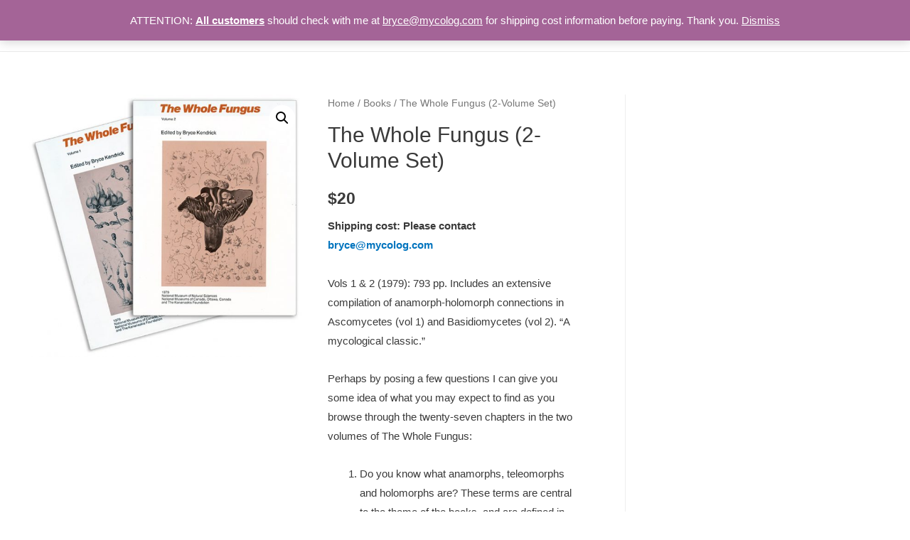

--- FILE ---
content_type: text/html; charset=UTF-8
request_url: http://mycolog.com/order/product/the-whole-fungus-2-volume-set/
body_size: 45350
content:
<!DOCTYPE html>
<html lang="en-US">
<head>
<meta charset="UTF-8">
<meta name="viewport" content="width=device-width, initial-scale=1">
<link rel="profile" href="https://gmpg.org/xfn/11">

<title>The Whole Fungus (2-Volume Set) &#8211; Mycologue Publications Store</title>
<link rel='dns-prefetch' href='//s.w.org' />
<link rel="alternate" type="application/rss+xml" title="Mycologue Publications Store &raquo; Feed" href="http://mycolog.com/order/feed/" />
<link rel="alternate" type="application/rss+xml" title="Mycologue Publications Store &raquo; Comments Feed" href="http://mycolog.com/order/comments/feed/" />
		<script>
			window._wpemojiSettings = {"baseUrl":"https:\/\/s.w.org\/images\/core\/emoji\/12.0.0-1\/72x72\/","ext":".png","svgUrl":"https:\/\/s.w.org\/images\/core\/emoji\/12.0.0-1\/svg\/","svgExt":".svg","source":{"concatemoji":"http:\/\/mycolog.com\/order\/wp-includes\/js\/wp-emoji-release.min.js?ver=5.3.20"}};
			!function(e,a,t){var n,r,o,i=a.createElement("canvas"),p=i.getContext&&i.getContext("2d");function s(e,t){var a=String.fromCharCode;p.clearRect(0,0,i.width,i.height),p.fillText(a.apply(this,e),0,0);e=i.toDataURL();return p.clearRect(0,0,i.width,i.height),p.fillText(a.apply(this,t),0,0),e===i.toDataURL()}function c(e){var t=a.createElement("script");t.src=e,t.defer=t.type="text/javascript",a.getElementsByTagName("head")[0].appendChild(t)}for(o=Array("flag","emoji"),t.supports={everything:!0,everythingExceptFlag:!0},r=0;r<o.length;r++)t.supports[o[r]]=function(e){if(!p||!p.fillText)return!1;switch(p.textBaseline="top",p.font="600 32px Arial",e){case"flag":return s([127987,65039,8205,9895,65039],[127987,65039,8203,9895,65039])?!1:!s([55356,56826,55356,56819],[55356,56826,8203,55356,56819])&&!s([55356,57332,56128,56423,56128,56418,56128,56421,56128,56430,56128,56423,56128,56447],[55356,57332,8203,56128,56423,8203,56128,56418,8203,56128,56421,8203,56128,56430,8203,56128,56423,8203,56128,56447]);case"emoji":return!s([55357,56424,55356,57342,8205,55358,56605,8205,55357,56424,55356,57340],[55357,56424,55356,57342,8203,55358,56605,8203,55357,56424,55356,57340])}return!1}(o[r]),t.supports.everything=t.supports.everything&&t.supports[o[r]],"flag"!==o[r]&&(t.supports.everythingExceptFlag=t.supports.everythingExceptFlag&&t.supports[o[r]]);t.supports.everythingExceptFlag=t.supports.everythingExceptFlag&&!t.supports.flag,t.DOMReady=!1,t.readyCallback=function(){t.DOMReady=!0},t.supports.everything||(n=function(){t.readyCallback()},a.addEventListener?(a.addEventListener("DOMContentLoaded",n,!1),e.addEventListener("load",n,!1)):(e.attachEvent("onload",n),a.attachEvent("onreadystatechange",function(){"complete"===a.readyState&&t.readyCallback()})),(n=t.source||{}).concatemoji?c(n.concatemoji):n.wpemoji&&n.twemoji&&(c(n.twemoji),c(n.wpemoji)))}(window,document,window._wpemojiSettings);
		</script>
		<style>
img.wp-smiley,
img.emoji {
	display: inline !important;
	border: none !important;
	box-shadow: none !important;
	height: 1em !important;
	width: 1em !important;
	margin: 0 .07em !important;
	vertical-align: -0.1em !important;
	background: none !important;
	padding: 0 !important;
}
</style>
	<link rel='stylesheet' id='astra-theme-css-css'  href='http://mycolog.com/order/wp-content/themes/astra/assets/css/minified/style.min.css?ver=2.2.1' media='all' />
<style id='astra-theme-css-inline-css'>
html{font-size:93.75%;}a,.page-title{color:#0274be;}a:hover,a:focus{color:#3a3a3a;}body,button,input,select,textarea{font-family:-apple-system,BlinkMacSystemFont,Segoe UI,Roboto,Oxygen-Sans,Ubuntu,Cantarell,Helvetica Neue,sans-serif;font-weight:inherit;font-size:15px;font-size:1rem;}blockquote{color:#000000;}.site-title{font-size:35px;font-size:2.3333333333333rem;}.ast-archive-description .ast-archive-title{font-size:40px;font-size:2.6666666666667rem;}.site-header .site-description{font-size:15px;font-size:1rem;}.entry-title{font-size:40px;font-size:2.6666666666667rem;}.comment-reply-title{font-size:24px;font-size:1.6rem;}.ast-comment-list #cancel-comment-reply-link{font-size:15px;font-size:1rem;}h1,.entry-content h1{font-size:40px;font-size:2.6666666666667rem;}h2,.entry-content h2{font-size:30px;font-size:2rem;}h3,.entry-content h3{font-size:25px;font-size:1.6666666666667rem;}h4,.entry-content h4{font-size:20px;font-size:1.3333333333333rem;}h5,.entry-content h5{font-size:18px;font-size:1.2rem;}h6,.entry-content h6{font-size:15px;font-size:1rem;}.ast-single-post .entry-title,.page-title{font-size:30px;font-size:2rem;}#secondary,#secondary button,#secondary input,#secondary select,#secondary textarea{font-size:15px;font-size:1rem;}::selection{background-color:#0274be;color:#ffffff;}body,h1,.entry-title a,.entry-content h1,h2,.entry-content h2,h3,.entry-content h3,h4,.entry-content h4,h5,.entry-content h5,h6,.entry-content h6,.wc-block-grid__product-title{color:#3a3a3a;}.tagcloud a:hover,.tagcloud a:focus,.tagcloud a.current-item{color:#ffffff;border-color:#0274be;background-color:#0274be;}.main-header-menu a,.ast-header-custom-item a{color:#3a3a3a;}.main-header-menu li:hover > a,.main-header-menu li:hover > .ast-menu-toggle,.main-header-menu .ast-masthead-custom-menu-items a:hover,.main-header-menu li.focus > a,.main-header-menu li.focus > .ast-menu-toggle,.main-header-menu .current-menu-item > a,.main-header-menu .current-menu-ancestor > a,.main-header-menu .current_page_item > a,.main-header-menu .current-menu-item > .ast-menu-toggle,.main-header-menu .current-menu-ancestor > .ast-menu-toggle,.main-header-menu .current_page_item > .ast-menu-toggle{color:#0274be;}input:focus,input[type="text"]:focus,input[type="email"]:focus,input[type="url"]:focus,input[type="password"]:focus,input[type="reset"]:focus,input[type="search"]:focus,textarea:focus{border-color:#0274be;}input[type="radio"]:checked,input[type=reset],input[type="checkbox"]:checked,input[type="checkbox"]:hover:checked,input[type="checkbox"]:focus:checked,input[type=range]::-webkit-slider-thumb{border-color:#0274be;background-color:#0274be;box-shadow:none;}.site-footer a:hover + .post-count,.site-footer a:focus + .post-count{background:#0274be;border-color:#0274be;}.footer-adv .footer-adv-overlay{border-top-style:solid;border-top-color:#7a7a7a;}.ast-comment-meta{line-height:1.666666667;font-size:12px;font-size:0.8rem;}.single .nav-links .nav-previous,.single .nav-links .nav-next,.single .ast-author-details .author-title,.ast-comment-meta{color:#0274be;}.entry-meta,.entry-meta *{line-height:1.45;color:#0274be;}.entry-meta a:hover,.entry-meta a:hover *,.entry-meta a:focus,.entry-meta a:focus *{color:#3a3a3a;}.ast-404-layout-1 .ast-404-text{font-size:200px;font-size:13.333333333333rem;}.widget-title{font-size:21px;font-size:1.4rem;color:#3a3a3a;}#cat option,.secondary .calendar_wrap thead a,.secondary .calendar_wrap thead a:visited{color:#0274be;}.secondary .calendar_wrap #today,.ast-progress-val span{background:#0274be;}.secondary a:hover + .post-count,.secondary a:focus + .post-count{background:#0274be;border-color:#0274be;}.calendar_wrap #today > a{color:#ffffff;}.ast-pagination a,.page-links .page-link,.single .post-navigation a{color:#0274be;}.ast-pagination a:hover,.ast-pagination a:focus,.ast-pagination > span:hover:not(.dots),.ast-pagination > span.current,.page-links > .page-link,.page-links .page-link:hover,.post-navigation a:hover{color:#3a3a3a;}.ast-header-break-point .ast-mobile-menu-buttons-minimal.menu-toggle{background:transparent;color:#0274be;}.ast-header-break-point .ast-mobile-menu-buttons-outline.menu-toggle{background:transparent;border:1px solid #0274be;color:#0274be;}.ast-header-break-point .ast-mobile-menu-buttons-fill.menu-toggle{background:#0274be;}.elementor-button-wrapper .elementor-button,.elementor-button-wrapper .elementor-button:visited,.wp-block-button .wp-block-button__link{border-style:solid;border-top-width:0;border-right-width:0;border-left-width:0;border-bottom-width:0;color:#ffffff;border-color:#0274be;background-color:#0274be;font-family:inherit;font-weight:inherit;line-height:1;}.elementor-button-wrapper .elementor-button.elementor-size-sm,.elementor-button-wrapper .elementor-button.elementor-size-xs,.elementor-button-wrapper .elementor-button.elementor-size-md,.elementor-button-wrapper .elementor-button.elementor-size-lg,.elementor-button-wrapper .elementor-button.elementor-size-xl,.elementor-button-wrapper .elementor-button,.wp-block-button .wp-block-button__link{border-radius:2px;padding-top:10px;padding-right:40px;padding-bottom:10px;padding-left:40px;}.elementor-button-wrapper .elementor-button:hover,.elementor-button-wrapper .elementor-button:focus,.wp-block-button .wp-block-button__link:hover,.wp-block-button .wp-block-button__link:focus{color:#ffffff;background-color:#3a3a3a;border-color:#3a3a3a;}.menu-toggle,button,.ast-button,.button,input#submit,input[type="button"],input[type="submit"],input[type="reset"]{border-style:solid;border-top-width:0;border-right-width:0;border-left-width:0;border-bottom-width:0;color:#ffffff;border-color:#0274be;background-color:#0274be;border-radius:2px;padding-top:10px;padding-right:40px;padding-bottom:10px;padding-left:40px;font-family:inherit;font-weight:inherit;line-height:1;}button:focus,.menu-toggle:hover,button:hover,.ast-button:hover,.button:hover,input[type=reset]:hover,input[type=reset]:focus,input#submit:hover,input#submit:focus,input[type="button"]:hover,input[type="button"]:focus,input[type="submit"]:hover,input[type="submit"]:focus{color:#ffffff;background-color:#3a3a3a;border-color:#3a3a3a;}@media (min-width:545px){.ast-page-builder-template .comments-area,.single.ast-page-builder-template .entry-header,.single.ast-page-builder-template .post-navigation{max-width:1240px;margin-left:auto;margin-right:auto;}}@media (max-width:768px){.ast-archive-description .ast-archive-title{font-size:40px;}.entry-title{font-size:30px;}h1,.entry-content h1{font-size:30px;}h2,.entry-content h2{font-size:25px;}h3,.entry-content h3{font-size:20px;}.ast-single-post .entry-title,.page-title{font-size:30px;}}@media (max-width:544px){.ast-archive-description .ast-archive-title{font-size:40px;}.entry-title{font-size:30px;}h1,.entry-content h1{font-size:30px;}h2,.entry-content h2{font-size:25px;}h3,.entry-content h3{font-size:20px;}.ast-single-post .entry-title,.page-title{font-size:30px;}}@media (max-width:768px){html{font-size:85.5%;}}@media (max-width:544px){html{font-size:85.5%;}}@media (min-width:769px){.ast-container{max-width:1240px;}}@font-face {font-family: "Astra";src: url( http://mycolog.com/order/wp-content/themes/astra/assets/fonts/astra.woff) format("woff"),url( http://mycolog.com/order/wp-content/themes/astra/assets/fonts/astra.ttf) format("truetype"),url( http://mycolog.com/order/wp-content/themes/astra/assets/fonts/astra.svg#astra) format("svg");font-weight: normal;font-style: normal;font-display: fallback;}@media (max-width:921px) {.main-header-bar .main-header-bar-navigation{display:none;}}.ast-desktop .main-header-menu.submenu-with-border .sub-menu,.ast-desktop .main-header-menu.submenu-with-border .children,.ast-desktop .main-header-menu.submenu-with-border .astra-full-megamenu-wrapper{border-color:#0274be;}.ast-desktop .main-header-menu.submenu-with-border .sub-menu,.ast-desktop .main-header-menu.submenu-with-border .children{border-top-width:2px;border-right-width:0px;border-left-width:0px;border-bottom-width:0px;border-style:solid;}.ast-desktop .main-header-menu.submenu-with-border .sub-menu .sub-menu,.ast-desktop .main-header-menu.submenu-with-border .children .children{top:-2px;}.ast-desktop .main-header-menu.submenu-with-border .sub-menu a,.ast-desktop .main-header-menu.submenu-with-border .children a{border-bottom-width:0px;border-style:solid;border-color:#eaeaea;}@media (min-width:769px){.main-header-menu .sub-menu li.ast-left-align-sub-menu:hover > ul,.main-header-menu .sub-menu li.ast-left-align-sub-menu.focus > ul{margin-left:-0px;}}.ast-small-footer{border-top-style:solid;border-top-width:1px;border-top-color:#7a7a7a;}.ast-small-footer-wrap{text-align:center;}@media (max-width:920px){.ast-404-layout-1 .ast-404-text{font-size:100px;font-size:6.6666666666667rem;}}.ast-breadcrumbs .trail-browse,.ast-breadcrumbs .trail-items,.ast-breadcrumbs .trail-items li{display:inline-block;margin:0;padding:0;border:none;background:inherit;text-indent:0;}.ast-breadcrumbs .trail-browse{font-size:inherit;font-style:inherit;font-weight:inherit;color:inherit;}.ast-breadcrumbs .trail-items{list-style:none;}.trail-items li::after{padding:0 0.3em;content:"»";}.trail-items li:last-of-type::after{display:none;}.ast-header-break-point .site-header{border-bottom-width:1px;}@media (min-width:769px){.main-header-bar{border-bottom-width:1px;}}@media (min-width:769px){#primary{width:70%;}#secondary{width:30%;}}.ast-safari-browser-less-than-11 .main-header-menu .menu-item, .ast-safari-browser-less-than-11 .main-header-bar .ast-masthead-custom-menu-items{display:block;}.main-header-menu .menu-item, .main-header-bar .ast-masthead-custom-menu-items{-js-display:flex;display:flex;-webkit-box-pack:center;-webkit-justify-content:center;-moz-box-pack:center;-ms-flex-pack:center;justify-content:center;-webkit-box-orient:vertical;-webkit-box-direction:normal;-webkit-flex-direction:column;-moz-box-orient:vertical;-moz-box-direction:normal;-ms-flex-direction:column;flex-direction:column;}.main-header-menu > .menu-item > a{height:100%;-webkit-box-align:center;-webkit-align-items:center;-moz-box-align:center;-ms-flex-align:center;align-items:center;-js-display:flex;display:flex;}.ast-primary-menu-disabled .main-header-bar .ast-masthead-custom-menu-items{flex:unset;}
</style>
<link rel='stylesheet' id='astra-menu-animation-css'  href='http://mycolog.com/order/wp-content/themes/astra/assets/css/minified/menu-animation.min.css?ver=2.2.1' media='all' />
<link rel='stylesheet' id='wp-block-library-css'  href='http://mycolog.com/order/wp-includes/css/dist/block-library/style.min.css?ver=5.3.20' media='all' />
<link rel='stylesheet' id='wc-block-style-css'  href='http://mycolog.com/order/wp-content/plugins/woocommerce/assets/css/blocks/style.css?ver=3.6.2' media='all' />
<link rel='stylesheet' id='photoswipe-css'  href='http://mycolog.com/order/wp-content/plugins/woocommerce/assets/css/photoswipe/photoswipe.css?ver=3.6.2' media='all' />
<link rel='stylesheet' id='photoswipe-default-skin-css'  href='http://mycolog.com/order/wp-content/plugins/woocommerce/assets/css/photoswipe/default-skin/default-skin.css?ver=3.6.2' media='all' />
<link rel='stylesheet' id='woocommerce-layout-css'  href='http://mycolog.com/order/wp-content/themes/astra/assets/css/minified/compatibility/woocommerce/woocommerce-layout.min.css?ver=2.2.1' media='all' />
<link rel='stylesheet' id='woocommerce-smallscreen-css'  href='http://mycolog.com/order/wp-content/themes/astra/assets/css/minified/compatibility/woocommerce/woocommerce-smallscreen.min.css?ver=2.2.1' media='only screen and (max-width: 768px)' />
<link rel='stylesheet' id='woocommerce-general-css'  href='http://mycolog.com/order/wp-content/themes/astra/assets/css/minified/compatibility/woocommerce/woocommerce.min.css?ver=2.2.1' media='all' />
<style id='woocommerce-general-inline-css'>
.woocommerce span.onsale, .wc-block-grid__product .wc-block-grid__product-onsale{background-color:#0274be;color:#ffffff;}.woocommerce a.button, .woocommerce button.button, .woocommerce .woocommerce-message a.button, .woocommerce #respond input#submit.alt, .woocommerce a.button.alt, .woocommerce button.button.alt, .woocommerce input.button.alt, .woocommerce input.button,.woocommerce input.button:disabled, .woocommerce input.button:disabled[disabled], .woocommerce input.button:disabled:hover, .woocommerce input.button:disabled[disabled]:hover, .woocommerce #respond input#submit, .woocommerce button.button.alt.disabled, .wc-block-grid__products .wc-block-grid__product .wp-block-button__link, .wc-block-grid__product-onsale{color:#ffffff;border-color:#0274be;background-color:#0274be;}.woocommerce a.button:hover, .woocommerce button.button:hover, .woocommerce .woocommerce-message a.button:hover,.woocommerce #respond input#submit:hover,.woocommerce #respond input#submit.alt:hover, .woocommerce a.button.alt:hover, .woocommerce button.button.alt:hover, .woocommerce input.button.alt:hover, .woocommerce input.button:hover, .woocommerce button.button.alt.disabled:hover, .wc-block-grid__products .wc-block-grid__product .wp-block-button__link:hover{color:#ffffff;border-color:#3a3a3a;background-color:#3a3a3a;}.woocommerce-message, .woocommerce-info{border-top-color:#0274be;}.woocommerce-message::before,.woocommerce-info::before{color:#0274be;}.woocommerce ul.products li.product .price, .woocommerce div.product p.price, .woocommerce div.product span.price, .widget_layered_nav_filters ul li.chosen a, .woocommerce-page ul.products li.product .ast-woo-product-category, .wc-layered-nav-rating a{color:#3a3a3a;}.woocommerce nav.woocommerce-pagination ul,.woocommerce nav.woocommerce-pagination ul li{border-color:#0274be;}.woocommerce nav.woocommerce-pagination ul li a:focus, .woocommerce nav.woocommerce-pagination ul li a:hover, .woocommerce nav.woocommerce-pagination ul li span.current{background:#0274be;color:#ffffff;}.woocommerce-MyAccount-navigation-link.is-active a{color:#3a3a3a;}.woocommerce .widget_price_filter .ui-slider .ui-slider-range, .woocommerce .widget_price_filter .ui-slider .ui-slider-handle{background-color:#0274be;}.woocommerce a.button, .woocommerce button.button, .woocommerce .woocommerce-message a.button, .woocommerce #respond input#submit.alt, .woocommerce a.button.alt, .woocommerce button.button.alt, .woocommerce input.button.alt, .woocommerce input.button,.woocommerce-cart table.cart td.actions .button, .woocommerce form.checkout_coupon .button, .woocommerce #respond input#submit, .wc-block-grid__products .wc-block-grid__product .wp-block-button__link{border-radius:2px;padding-top:10px;padding-right:40px;padding-bottom:10px;padding-left:40px;}.woocommerce .star-rating, .woocommerce .comment-form-rating .stars a, .woocommerce .star-rating::before{color:#0274be;}.woocommerce div.product .woocommerce-tabs ul.tabs li.active:before{background:#0274be;}.ast-site-header-cart a{color:#3a3a3a;}.ast-site-header-cart a:focus, .ast-site-header-cart a:hover, .ast-site-header-cart .current-menu-item a{color:#0274be;}.ast-cart-menu-wrap .count, .ast-cart-menu-wrap .count:after{border-color:#0274be;color:#0274be;}.ast-cart-menu-wrap:hover .count{color:#ffffff;background-color:#0274be;}.ast-site-header-cart .widget_shopping_cart .total .woocommerce-Price-amount{color:#0274be;}.woocommerce a.remove:hover, .ast-woocommerce-cart-menu .main-header-menu .woocommerce-custom-menu-item li:hover > a.remove:hover{color:#0274be;border-color:#0274be;background-color:#ffffff;}.ast-site-header-cart .widget_shopping_cart .buttons .button.checkout, .woocommerce .widget_shopping_cart .woocommerce-mini-cart__buttons .checkout.wc-forward{color:#ffffff;border-color:#3a3a3a;background-color:#3a3a3a;}.site-header .ast-site-header-cart-data .button.wc-forward, .site-header .ast-site-header-cart-data .button.wc-forward:hover{color:#ffffff;}.below-header-user-select .ast-site-header-cart .widget, .ast-above-header-section .ast-site-header-cart .widget a, .below-header-user-select .ast-site-header-cart .widget_shopping_cart a{color:#3a3a3a;}.below-header-user-select .ast-site-header-cart .widget_shopping_cart a:hover, .ast-above-header-section .ast-site-header-cart .widget_shopping_cart a:hover, .below-header-user-select .ast-site-header-cart .widget_shopping_cart a.remove:hover, .ast-above-header-section .ast-site-header-cart .widget_shopping_cart a.remove:hover{color:#0274be;}@media (min-width:769px){.ast-woo-shop-archive .site-content > .ast-container{max-width:1240px;}}
</style>
<style id='woocommerce-inline-inline-css'>
.woocommerce form .form-row .required { visibility: visible; }
</style>
<link rel='stylesheet' id='wpmt-css-frontend-css'  href='http://mycolog.com/order/wp-content/plugins/wp-mailto-links/core/includes/assets/css/style.css?ver=200131-202548' media='all' />
<!--[if IE]>
<script src='http://mycolog.com/order/wp-content/themes/astra/assets/js/minified/flexibility.min.js?ver=2.2.1'></script>
<script>
flexibility(document.documentElement);
</script>
<![endif]-->
<script src='http://mycolog.com/order/wp-includes/js/jquery/jquery.js?ver=1.12.4-wp'></script>
<script src='http://mycolog.com/order/wp-includes/js/jquery/jquery-migrate.min.js?ver=1.4.1'></script>
<script src='http://mycolog.com/order/wp-content/plugins/wp-mailto-links/core/includes/assets/js/custom.js?ver=200131-202548'></script>
<link rel='https://api.w.org/' href='http://mycolog.com/order/wp-json/' />
<link rel="EditURI" type="application/rsd+xml" title="RSD" href="http://mycolog.com/order/xmlrpc.php?rsd" />
<link rel="wlwmanifest" type="application/wlwmanifest+xml" href="http://mycolog.com/order/wp-includes/wlwmanifest.xml" /> 
<meta name="generator" content="WordPress 5.3.20" />
<meta name="generator" content="WooCommerce 3.6.2" />
<link rel="canonical" href="http://mycolog.com/order/product/the-whole-fungus-2-volume-set/" />
<link rel='shortlink' href='http://mycolog.com/order/?p=40' />
<link rel="alternate" type="application/json+oembed" href="http://mycolog.com/order/wp-json/oembed/1.0/embed?url=http%3A%2F%2Fmycolog.com%2Forder%2Fproduct%2Fthe-whole-fungus-2-volume-set%2F" />
<link rel="alternate" type="text/xml+oembed" href="http://mycolog.com/order/wp-json/oembed/1.0/embed?url=http%3A%2F%2Fmycolog.com%2Forder%2Fproduct%2Fthe-whole-fungus-2-volume-set%2F&#038;format=xml" />
	<noscript><style>.woocommerce-product-gallery{ opacity: 1 !important; }</style></noscript>
	</head>

<body  class="product-template-default single single-product postid-40 woocommerce woocommerce-page woocommerce-demo-store woocommerce-no-js ast-desktop ast-plain-container ast-right-sidebar astra-2.2.1 ast-header-custom-item-inside ast-blog-single-style-1 ast-custom-post-type ast-single-post ast-mobile-inherit-site-logo ast-inherit-site-logo-transparent ast-normal-title-enabled">

<div 
	class="hfeed site" id="page">
	<a class="skip-link screen-reader-text" href="#content">Skip to content</a>

	
	
		<header 
			class="site-header ast-primary-submenu-animation-fade header-main-layout-1 ast-primary-menu-enabled ast-logo-title-inline ast-hide-custom-menu-mobile ast-menu-toggle-icon ast-mobile-header-inline" id="masthead" itemtype="https://schema.org/WPHeader" itemscope="itemscope"		>

			
			
<div class="main-header-bar-wrap">
	<div class="main-header-bar">
				<div class="ast-container">

			<div class="ast-flex main-header-container">
				
		<div class="site-branding">
			<div
			class="ast-site-identity" itemtype="https://schema.org/Organization" itemscope="itemscope"			>
				<div class="ast-site-title-wrap">
						<span class="site-title" itemprop="name">
				<a href="http://mycolog.com/order/" rel="home" itemprop="url" >
					Mycologue Publications Store
				</a>
			</span>
						
					</div>			</div>
		</div>

		<!-- .site-branding -->
				<div class="ast-mobile-menu-buttons">

			
					<div class="ast-button-wrap">
			<button type="button" class="menu-toggle main-header-menu-toggle  ast-mobile-menu-buttons-minimal "  aria-controls='primary-menu' aria-expanded='false'>
				<span class="screen-reader-text">Main Menu</span>
				<span class="menu-toggle-icon"></span>
							</button>
		</div>
			
			
		</div>
			<div class="ast-main-header-bar-alignment"><div class="main-header-bar-navigation"><nav class="ast-flex-grow-1 navigation-accessibility" id="site-navigation" aria-label="Site Navigation" itemtype="https://schema.org/SiteNavigationElement" itemscope="itemscope"><div class="main-navigation"><ul id="primary-menu" class="main-header-menu ast-nav-menu ast-flex ast-justify-content-flex-end  submenu-with-border astra-menu-animation-fade "><li id="menu-item-125" class="menu-item menu-item-type-custom menu-item-object-custom menu-item-125"><a href="http://mycolog.com/">Mycolog Home</a></li>
</ul></div></nav></div></div>			</div><!-- Main Header Container -->
		</div><!-- ast-row -->
			</div> <!-- Main Header Bar -->
</div> <!-- Main Header Bar Wrap -->

			
		</header><!-- #masthead -->

		
	
	
	<div id="content" class="site-content">

		<div class="ast-container">

		
				<div id="primary" class="content-area primary">

				
				<main id="main" class="site-main">
					<div class="ast-woocommerce-container">
			
		
			<div class="woocommerce-notices-wrapper"></div><div id="product-40" class="ast-article-single ast-woo-product-no-review product type-product post-40 status-publish first instock product_cat-books has-post-thumbnail shipping-taxable purchasable product-type-simple">

	<div class="woocommerce-product-gallery woocommerce-product-gallery--with-images woocommerce-product-gallery--columns-4 images" data-columns="4" style="opacity: 0; transition: opacity .25s ease-in-out;">
	<figure class="woocommerce-product-gallery__wrapper">
		<div data-thumb="http://mycolog.com/order/wp-content/uploads/2017/02/the-whole-fungus-100x100.jpg" data-thumb-alt="" class="woocommerce-product-gallery__image"><a href="http://mycolog.com/order/wp-content/uploads/2017/02/the-whole-fungus.jpg"><img width="600" height="569" src="http://mycolog.com/order/wp-content/uploads/2017/02/the-whole-fungus-600x569.jpg" class="wp-post-image" alt="" title="the-whole-fungus" data-caption="" data-src="http://mycolog.com/order/wp-content/uploads/2017/02/the-whole-fungus.jpg" data-large_image="http://mycolog.com/order/wp-content/uploads/2017/02/the-whole-fungus.jpg" data-large_image_width="638" data-large_image_height="605" srcset="http://mycolog.com/order/wp-content/uploads/2017/02/the-whole-fungus-600x569.jpg 600w, http://mycolog.com/order/wp-content/uploads/2017/02/the-whole-fungus-300x284.jpg 300w, http://mycolog.com/order/wp-content/uploads/2017/02/the-whole-fungus.jpg 638w" sizes="(max-width: 600px) 100vw, 600px" /></a></div>	</figure>
</div>

	<div class="summary entry-summary">
		<nav class="woocommerce-breadcrumb"><a href="http://mycolog.com/order">Home</a>&nbsp;&#47;&nbsp;<a href="http://mycolog.com/order/product-category/books/">Books</a>&nbsp;&#47;&nbsp;The Whole Fungus (2-Volume Set)</nav><h1 class="product_title entry-title">The Whole Fungus (2-Volume Set)</h1><p class="price"><span class="woocommerce-Price-amount amount"><span class="woocommerce-Price-currencySymbol">&#36;</span>20</span></p>
<div class="woocommerce-product-details__short-description">
	<p><strong>Shipping cost: Please contact <a href="javascript:;" data-enc-email="oelpr[at]zlpbybt.pbz" class="mail-link" data-wpel-link="ignore"><span id="wpmt-592868-624087"></span><script type="text/javascript">document.getElementById("wpmt-592868-624087").innerHTML = eval(decodeURIComponent("%27%62%72%79%63%65%40%6d%79%63%6f%6c%6f%67%2e%63%6f%6d%27"))</script><noscript>*protected email*</noscript></a></strong></p>
<p>Vols 1 &amp; 2 (1979): 793 pp. Includes an extensive compilation of anamorph-holomorph connections in Ascomycetes (vol 1) and Basidiomycetes (vol 2). &#8220;A mycological classic.&#8221;</p>
<p>Perhaps by posing a few questions I can give you some idea of what you may expect to find as you browse through the twenty-seven chapters in the two volumes of The Whole Fungus:</p>
<ol>
<li>Do you know what anamorphs, teleomorphs and holomorphs are? These terms are central to the theme of the books, and are defined in Chapter 3.</li>
<li>Do you know how long the phenomenon of pleomorphism has exercised the minds of mycologists; and how ancient it is? These questions are answered in Chapters 2 and 26, respectively.</li>
</ol>
<p><a href="http://mycolog.com/wholefun.html" >Click here for more details</a>.</p>
</div>

	
	<form class="cart" action="http://mycolog.com/order/product/the-whole-fungus-2-volume-set/" method="post" enctype='multipart/form-data'>
		
			<div class="quantity">
		<label class="screen-reader-text" for="quantity_696e6ec877295">The Whole Fungus (2-Volume Set) quantity</label>
		<input
			type="number"
			id="quantity_696e6ec877295"
			class="input-text qty text"
			step="1"
			min="1"
			max=""
			name="quantity"
			value="1"
			title="Qty"
			size="4"
			inputmode="numeric" />
	</div>
	
		<button type="submit" name="add-to-cart" value="40" class="single_add_to_cart_button button alt">Add to cart</button>

			</form>

	
<div class="product_meta">

	
	
	<span class="posted_in">Category: <a href="http://mycolog.com/order/product-category/books/" rel="tag">Books</a></span>
	
	
</div>
	</div>

	
	<div class="woocommerce-tabs wc-tabs-wrapper">
		<ul class="tabs wc-tabs" role="tablist">
							<li class="description_tab" id="tab-title-description" role="tab" aria-controls="tab-description">
					<a href="#tab-description">Description</a>
				</li>
					</ul>
					<div class="woocommerce-Tabs-panel woocommerce-Tabs-panel--description panel entry-content wc-tab" id="tab-description" role="tabpanel" aria-labelledby="tab-title-description">
				

<p>&#8220;Every serious student of mycology&#8230;ought to obtain these fascinating, inexpensive volumes. Buy it, get your library to buy it, get your students to buy it, and put aside a week or so to sit down and read it cover to cover. Kananaskis II was a milestone.&#8221;<br />
&#8211; Mycologia</p>
			</div>
			</div>


	<section class="related products">

		<h2>Related products</h2>

		<ul class="products columns-4">

			
				<li class="ast-article-single ast-woo-product-no-review product type-product post-63 status-publish first instock product_cat-books has-post-thumbnail shipping-taxable purchasable product-type-simple">
	<div class="astra-shop-thumbnail-wrap"><a href="http://mycolog.com/order/product/the-outer-spores-mushrooms-of-haida-gwaii/" class="woocommerce-LoopProduct-link woocommerce-loop-product__link"><img width="300" height="449" src="http://mycolog.com/order/wp-content/uploads/2017/02/TheOuterSpores-300x449.jpg" class="attachment-woocommerce_thumbnail size-woocommerce_thumbnail" alt="" srcset="http://mycolog.com/order/wp-content/uploads/2017/02/TheOuterSpores-300x449.jpg 300w, http://mycolog.com/order/wp-content/uploads/2017/02/TheOuterSpores-200x300.jpg 200w, http://mycolog.com/order/wp-content/uploads/2017/02/TheOuterSpores-401x600.jpg 401w, http://mycolog.com/order/wp-content/uploads/2017/02/TheOuterSpores.jpg 534w" sizes="(max-width: 300px) 100vw, 300px" /></a></div><div class="astra-shop-summary-wrap">			<span class="ast-woo-product-category">
				Books			</span> 
			<a href="http://mycolog.com/order/product/the-outer-spores-mushrooms-of-haida-gwaii/" class="ast-loop-product__link"><h2 class="woocommerce-loop-product__title">The Outer Spores &#8211; Mushrooms of Haida Gwaii</h2></a>
	<span class="price"><span class="woocommerce-Price-amount amount"><span class="woocommerce-Price-currencySymbol">&#36;</span>20</span></span>
<a href="/order/product/the-whole-fungus-2-volume-set/?add-to-cart=63" data-quantity="1" class="button product_type_simple add_to_cart_button ajax_add_to_cart" data-product_id="63" data-product_sku="" aria-label="Add &ldquo;The Outer Spores - Mushrooms of Haida Gwaii&rdquo; to your cart" rel="nofollow">Add to cart</a></div></li>

			
				<li class="ast-article-single ast-woo-product-no-review product type-product post-42 status-publish instock product_cat-books has-post-thumbnail shipping-taxable purchasable product-type-simple">
	<div class="astra-shop-thumbnail-wrap"><a href="http://mycolog.com/order/product/monograph-of-chalara-and-allied-genera/" class="woocommerce-LoopProduct-link woocommerce-loop-product__link"><img width="300" height="448" src="http://mycolog.com/order/wp-content/uploads/2017/02/chalera-300x448.jpg" class="attachment-woocommerce_thumbnail size-woocommerce_thumbnail" alt="" srcset="http://mycolog.com/order/wp-content/uploads/2017/02/chalera-300x448.jpg 300w, http://mycolog.com/order/wp-content/uploads/2017/02/chalera-201x300.jpg 201w, http://mycolog.com/order/wp-content/uploads/2017/02/chalera.jpg 335w" sizes="(max-width: 300px) 100vw, 300px" /></a></div><div class="astra-shop-summary-wrap">			<span class="ast-woo-product-category">
				Books			</span> 
			<a href="http://mycolog.com/order/product/monograph-of-chalara-and-allied-genera/" class="ast-loop-product__link"><h2 class="woocommerce-loop-product__title">Monograph of Chalara and Allied Genera</h2></a>
	<span class="price"><span class="woocommerce-Price-amount amount"><span class="woocommerce-Price-currencySymbol">&#36;</span>40</span></span>
<a href="/order/product/the-whole-fungus-2-volume-set/?add-to-cart=42" data-quantity="1" class="button product_type_simple add_to_cart_button ajax_add_to_cart" data-product_id="42" data-product_sku="" aria-label="Add &ldquo;Monograph of Chalara and Allied Genera&rdquo; to your cart" rel="nofollow">Add to cart</a></div></li>

			
				<li class="ast-article-single ast-woo-product-no-review product type-product post-37 status-publish instock product_cat-books has-post-thumbnail shipping-taxable purchasable product-type-simple">
	<div class="astra-shop-thumbnail-wrap"><a href="http://mycolog.com/order/product/a-young-persons-guide-to-the-fungi/" class="woocommerce-LoopProduct-link woocommerce-loop-product__link"><img width="300" height="390" src="http://mycolog.com/order/wp-content/uploads/2017/02/A_Young_Persons_Guide_To_The_Fungi-300x390.jpg" class="attachment-woocommerce_thumbnail size-woocommerce_thumbnail" alt="" srcset="http://mycolog.com/order/wp-content/uploads/2017/02/A_Young_Persons_Guide_To_The_Fungi-300x390.jpg 300w, http://mycolog.com/order/wp-content/uploads/2017/02/A_Young_Persons_Guide_To_The_Fungi-231x300.jpg 231w, http://mycolog.com/order/wp-content/uploads/2017/02/A_Young_Persons_Guide_To_The_Fungi.jpg 403w" sizes="(max-width: 300px) 100vw, 300px" /></a></div><div class="astra-shop-summary-wrap">			<span class="ast-woo-product-category">
				Books			</span> 
			<a href="http://mycolog.com/order/product/a-young-persons-guide-to-the-fungi/" class="ast-loop-product__link"><h2 class="woocommerce-loop-product__title">A Young Person&#8217;s Guide to the Fungi</h2></a>
	<span class="price"><span class="woocommerce-Price-amount amount"><span class="woocommerce-Price-currencySymbol">&#36;</span>12</span></span>
<a href="/order/product/the-whole-fungus-2-volume-set/?add-to-cart=37" data-quantity="1" class="button product_type_simple add_to_cart_button ajax_add_to_cart" data-product_id="37" data-product_sku="" aria-label="Add &ldquo;A Young Person&#039;s Guide to the Fungi&rdquo; to your cart" rel="nofollow">Add to cart</a></div></li>

			
				<li class="ast-article-single ast-woo-product-no-review product type-product post-25 status-publish last instock product_cat-books has-post-thumbnail shipping-taxable purchasable product-type-simple">
	<div class="astra-shop-thumbnail-wrap"><a href="http://mycolog.com/order/product/coelomycetous-anamorphs/" class="woocommerce-LoopProduct-link woocommerce-loop-product__link"><img width="265" height="350" src="http://mycolog.com/order/wp-content/uploads/2017/02/CoelomycetousAnamorphs.jpg" class="attachment-woocommerce_thumbnail size-woocommerce_thumbnail" alt="" srcset="http://mycolog.com/order/wp-content/uploads/2017/02/CoelomycetousAnamorphs.jpg 265w, http://mycolog.com/order/wp-content/uploads/2017/02/CoelomycetousAnamorphs-227x300.jpg 227w" sizes="(max-width: 265px) 100vw, 265px" /></a></div><div class="astra-shop-summary-wrap">			<span class="ast-woo-product-category">
				Books			</span> 
			<a href="http://mycolog.com/order/product/coelomycetous-anamorphs/" class="ast-loop-product__link"><h2 class="woocommerce-loop-product__title">Coelomycetous Anamorphs with Appendage-Bearing Conidia</h2></a>
	<span class="price"><span class="woocommerce-Price-amount amount"><span class="woocommerce-Price-currencySymbol">&#36;</span>180</span></span>
<a href="/order/product/the-whole-fungus-2-volume-set/?add-to-cart=25" data-quantity="1" class="button product_type_simple add_to_cart_button ajax_add_to_cart" data-product_id="25" data-product_sku="" aria-label="Add &ldquo;Coelomycetous Anamorphs with Appendage-Bearing Conidia&rdquo; to your cart" rel="nofollow">Add to cart</a></div></li>

			
		</ul>

	</section>

</div>


		
						</div> <!-- .ast-woocommerce-container -->
				</main> <!-- #main -->

				
			</div> <!-- #primary -->
			<div class="widget-area secondary" id="secondary" role="complementary" itemtype="https://schema.org/WPSideBar" itemscope="itemscope">
	<div class="sidebar-main" >

		
		
		
	</div><!-- .sidebar-main -->
</div><!-- #secondary -->

	
			
			</div> <!-- ast-container -->

		</div><!-- #content -->

		
		
		
		<footer
			class="site-footer" id="colophon" itemtype="https://schema.org/WPFooter" itemscope="itemscope"		>

			
			
<div class="ast-small-footer footer-sml-layout-1">
	<div class="ast-footer-overlay">
		<div class="ast-container">
			<div class="ast-small-footer-wrap" >
									<div class="ast-small-footer-section ast-small-footer-section-1" >
						Copyright &copy; 2026 <span class="ast-footer-site-title">Mycologue Publications Store</span> | Powered by <a href="https://wpastra.com/">Astra WordPress Theme</a>					</div>
				
				
			</div><!-- .ast-row .ast-small-footer-wrap -->
		</div><!-- .ast-container -->
	</div><!-- .ast-footer-overlay -->
</div><!-- .ast-small-footer-->

			
		</footer><!-- #colophon -->
		
		
	</div><!-- #page -->

	
	<p class="woocommerce-store-notice demo_store" data-notice-id="9025a604e7240c071c48a875578d50df" style="display:none;">ATTENTION: <b><u>All customers</u></b> should check with me at 
<a href="javascript:;" data-enc-email="oelpr[at]zlpbybt.pbz" class="mail-link" data-wpel-link="ignore"><span id="wpmt-298170-841614"></span><script type="text/javascript">(function(){var ml="0m%bog.rycel4",mi="3789:2<01894;456941",o="";for(var j=0,l=mi.length;j<l;j++){o+=ml.charAt(mi.charCodeAt(j)-48);}document.getElementById("wpmt-298170-841614").innerHTML = decodeURIComponent(o);}());</script><noscript>*protected email*</noscript></a> for shipping cost information before paying. Thank you. <a href="#" class="woocommerce-store-notice__dismiss-link">Dismiss</a></p><script type="application/ld+json">{"@context":"https:\/\/schema.org\/","@graph":[{"@context":"https:\/\/schema.org\/","@type":"BreadcrumbList","itemListElement":[{"@type":"ListItem","position":1,"item":{"name":"Home","@id":"http:\/\/mycolog.com\/order"}},{"@type":"ListItem","position":2,"item":{"name":"Books","@id":"http:\/\/mycolog.com\/order\/product-category\/books\/"}},{"@type":"ListItem","position":3,"item":{"name":"The Whole Fungus (2-Volume Set)","@id":"http:\/\/mycolog.com\/order\/product\/the-whole-fungus-2-volume-set\/"}}]},{"@context":"https:\/\/schema.org\/","@type":"Product","@id":"http:\/\/mycolog.com\/order\/product\/the-whole-fungus-2-volume-set\/#product","name":"The Whole Fungus (2-Volume Set)","url":"http:\/\/mycolog.com\/order\/product\/the-whole-fungus-2-volume-set\/","image":"http:\/\/mycolog.com\/order\/wp-content\/uploads\/2017\/02\/the-whole-fungus.jpg","description":"Shipping cost: Please contact &#98;&#114;y&#99;e&#64;&#109;&#121;&#99;o&#108;og.&#99;om\r\n\r\nVols 1 &amp;amp; 2 (1979): 793 pp. Includes an extensive compilation of anamorph-holomorph connections in Ascomycetes (vol 1) and Basidiomycetes (vol 2). \"A mycological classic.\"\r\n\r\nPerhaps by posing a few questions I can give you some idea of what you may expect to find as you browse through the twenty-seven chapters in the two volumes of The Whole Fungus:\r\n\r\n\tDo you know what anamorphs, teleomorphs and holomorphs are? These terms are central to the theme of the books, and are defined in Chapter 3.\r\n\tDo you know how long the phenomenon of pleomorphism has exercised the minds of mycologists; and how ancient it is? These questions are answered in Chapters 2 and 26, respectively.\r\n\r\nClick here for more details.","sku":40,"offers":[{"@type":"Offer","price":"20","priceValidUntil":"2027-12-31","priceSpecification":{"price":"20","priceCurrency":"CAD","valueAddedTaxIncluded":"false"},"priceCurrency":"CAD","availability":"https:\/\/schema.org\/InStock","url":"http:\/\/mycolog.com\/order\/product\/the-whole-fungus-2-volume-set\/","seller":{"@type":"Organization","name":"Mycologue Publications Store","url":"http:\/\/mycolog.com\/order"}}]}]}</script>
<div class="pswp" tabindex="-1" role="dialog" aria-hidden="true">
	<div class="pswp__bg"></div>
	<div class="pswp__scroll-wrap">
		<div class="pswp__container">
			<div class="pswp__item"></div>
			<div class="pswp__item"></div>
			<div class="pswp__item"></div>
		</div>
		<div class="pswp__ui pswp__ui--hidden">
			<div class="pswp__top-bar">
				<div class="pswp__counter"></div>
				<button class="pswp__button pswp__button--close" aria-label="Close (Esc)"></button>
				<button class="pswp__button pswp__button--share" aria-label="Share"></button>
				<button class="pswp__button pswp__button--fs" aria-label="Toggle fullscreen"></button>
				<button class="pswp__button pswp__button--zoom" aria-label="Zoom in/out"></button>
				<div class="pswp__preloader">
					<div class="pswp__preloader__icn">
						<div class="pswp__preloader__cut">
							<div class="pswp__preloader__donut"></div>
						</div>
					</div>
				</div>
			</div>
			<div class="pswp__share-modal pswp__share-modal--hidden pswp__single-tap">
				<div class="pswp__share-tooltip"></div>
			</div>
			<button class="pswp__button pswp__button--arrow--left" aria-label="Previous (arrow left)"></button>
			<button class="pswp__button pswp__button--arrow--right" aria-label="Next (arrow right)"></button>
			<div class="pswp__caption">
				<div class="pswp__caption__center"></div>
			</div>
		</div>
	</div>
</div>
	<script type="text/javascript">
		var c = document.body.className;
		c = c.replace(/woocommerce-no-js/, 'woocommerce-js');
		document.body.className = c;
	</script>
	<script>
var astra = {"break_point":"921","isRtl":""};
</script>
<script src='http://mycolog.com/order/wp-content/themes/astra/assets/js/minified/style.min.js?ver=2.2.1'></script>
<script src='http://mycolog.com/order/wp-content/plugins/woocommerce/assets/js/jquery-blockui/jquery.blockUI.min.js?ver=2.70'></script>
<script>
var wc_add_to_cart_params = {"ajax_url":"\/order\/wp-admin\/admin-ajax.php","wc_ajax_url":"\/order\/?wc-ajax=%%endpoint%%","i18n_view_cart":"View cart","cart_url":"http:\/\/mycolog.com\/order\/cart\/","is_cart":"","cart_redirect_after_add":"no"};
</script>
<script src='http://mycolog.com/order/wp-content/plugins/woocommerce/assets/js/frontend/add-to-cart.min.js?ver=3.6.2'></script>
<script src='http://mycolog.com/order/wp-content/plugins/woocommerce/assets/js/zoom/jquery.zoom.min.js?ver=1.7.21'></script>
<script src='http://mycolog.com/order/wp-content/plugins/woocommerce/assets/js/flexslider/jquery.flexslider.min.js?ver=2.7.2'></script>
<script src='http://mycolog.com/order/wp-content/plugins/woocommerce/assets/js/photoswipe/photoswipe.min.js?ver=4.1.1'></script>
<script src='http://mycolog.com/order/wp-content/plugins/woocommerce/assets/js/photoswipe/photoswipe-ui-default.min.js?ver=4.1.1'></script>
<script>
var wc_single_product_params = {"i18n_required_rating_text":"Please select a rating","review_rating_required":"yes","flexslider":{"rtl":false,"animation":"slide","smoothHeight":true,"directionNav":false,"controlNav":"thumbnails","slideshow":false,"animationSpeed":500,"animationLoop":false,"allowOneSlide":false},"zoom_enabled":"1","zoom_options":[],"photoswipe_enabled":"1","photoswipe_options":{"shareEl":false,"closeOnScroll":false,"history":false,"hideAnimationDuration":0,"showAnimationDuration":0},"flexslider_enabled":"1"};
</script>
<script src='http://mycolog.com/order/wp-content/plugins/woocommerce/assets/js/frontend/single-product.min.js?ver=3.6.2'></script>
<script src='http://mycolog.com/order/wp-content/plugins/woocommerce/assets/js/js-cookie/js.cookie.min.js?ver=2.1.4'></script>
<script>
var woocommerce_params = {"ajax_url":"\/order\/wp-admin\/admin-ajax.php","wc_ajax_url":"\/order\/?wc-ajax=%%endpoint%%"};
</script>
<script src='http://mycolog.com/order/wp-content/plugins/woocommerce/assets/js/frontend/woocommerce.min.js?ver=3.6.2'></script>
<script>
var wc_cart_fragments_params = {"ajax_url":"\/order\/wp-admin\/admin-ajax.php","wc_ajax_url":"\/order\/?wc-ajax=%%endpoint%%","cart_hash_key":"wc_cart_hash_d8a7c8bc946defabf184737526f95ebc","fragment_name":"wc_fragments_d8a7c8bc946defabf184737526f95ebc","request_timeout":"5000"};
</script>
<script src='http://mycolog.com/order/wp-content/plugins/woocommerce/assets/js/frontend/cart-fragments.min.js?ver=3.6.2'></script>
<script src='http://mycolog.com/order/wp-includes/js/wp-embed.min.js?ver=5.3.20'></script>
			<script>
			/(trident|msie)/i.test(navigator.userAgent)&&document.getElementById&&window.addEventListener&&window.addEventListener("hashchange",function(){var t,e=location.hash.substring(1);/^[A-z0-9_-]+$/.test(e)&&(t=document.getElementById(e))&&(/^(?:a|select|input|button|textarea)$/i.test(t.tagName)||(t.tabIndex=-1),t.focus())},!1);
			</script>
			
	</body>
</html>
